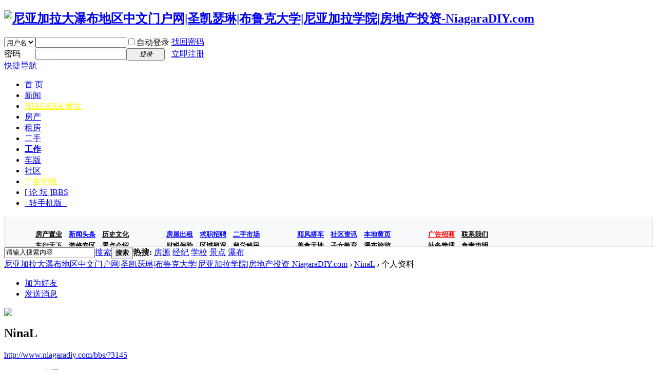

--- FILE ---
content_type: text/html; charset=utf-8
request_url: http://www.niagaradiy.com/bbs/home.php?mod=space&username=NinaL
body_size: 23374
content:
<!DOCTYPE html PUBLIC "-//W3C//DTD XHTML 1.0 Transitional//EN" "http://www.w3.org/TR/xhtml1/DTD/xhtml1-transitional.dtd">
<html xmlns="http://www.w3.org/1999/xhtml">
<head>
<meta http-equiv="Content-Type" content="text/html; charset=utf-8" />
<title>NinaL的个人资料   尼亚加拉大瀑布地区中文门户网|圣凯瑟琳|布鲁克大学|尼亚加拉学院|房地产投资-NiagaraDIY.com   </title>

<meta name="keywords" content="NinaL的个人资料" />
<meta name="description" content="NinaL的个人资料 ,尼亚加拉大瀑布地区中文门户网|圣凯瑟琳|布鲁克大学|尼亚加拉学院|房地产投资-NiagaraDIY.com" />
<meta name="generator" content="Discuz! X3" />
<meta name="author" content="Discuz! Team and Comsenz UI Team" />
<meta name="copyright" content="2001-2013 Comsenz Inc." />
<meta name="MSSmartTagsPreventParsing" content="True" />
<meta http-equiv="MSThemeCompatible" content="Yes" />
<base href="http://www.niagaradiy.com/bbs/" /><link rel="stylesheet" type="text/css" href="data/cache/style_1_common.css?eg9" /><link rel="stylesheet" type="text/css" href="data/cache/style_1_home_space.css?eg9" /><script type="text/javascript">var STYLEID = '1', STATICURL = 'static/', IMGDIR = 'static/image/common', VERHASH = 'eg9', charset = 'utf-8', discuz_uid = '0', cookiepre = '4TPX_2132_', cookiedomain = '', cookiepath = '/', showusercard = '1', attackevasive = '0', disallowfloat = 'newthread|reply', creditnotice = '1|威望|,2|金钱|,3|贡献|', defaultstyle = '', REPORTURL = 'aHR0cDovL3d3dy5uaWFnYXJhZGl5LmNvbS9iYnMvaG9tZS5waHA/bW9kPXNwYWNlJnVzZXJuYW1lPU5pbmFM', SITEURL = 'http://www.niagaradiy.com/bbs/', JSPATH = 'static/js/', DYNAMICURL = '';</script>
<script src="static/js/common.js?eg9" type="text/javascript"></script>
<meta name="application-name" content="尼亚加拉大瀑布地区中文门户网|圣凯瑟琳|布鲁克大学|尼亚加拉学院|房地产投资-NiagaraDIY.com" />
<meta name="msapplication-tooltip" content="尼亚加拉大瀑布地区中文门户网|圣凯瑟琳|布鲁克大学|尼亚加拉学院|房地产投资-NiagaraDIY.com" />
<meta name="msapplication-task" content="name=门户;action-uri=http://www.niagaradiy.com/bbs/portal.php;icon-uri=http://www.niagaradiy.com/bbs/static/image/common/portal.ico" /><meta name="msapplication-task" content="name=[ 论 坛 ];action-uri=http://www.niagaradiy.com/bbs/forum.php;icon-uri=http://www.niagaradiy.com/bbs/static/image/common/bbs.ico" />


















<!-- 
Google Analytics Tracking Code with AdSense-NiagaraDIY-已关联GA4
-->

<!-- Global site tag (gtag.js) - Google Analytics -->
<script src="https://www.googletagmanager.com/gtag/js?id=UA-43086763-3" type="text/javascript"></script>
<script>
  window.dataLayer = window.dataLayer || [];
  function gtag(){dataLayer.push(arguments);}
  gtag('js', new Date());

  gtag('config', 'UA-43086763-3');
  gtag('config', 'G-KVN4640FBZ'); 
</script>















<script src="static/js/home.js?eg9" type="text/javascript"></script>
</head>

<body id="nv_home" class="pg_space" onkeydown="if(event.keyCode==27) return false;">
<div id="append_parent"></div><div id="ajaxwaitid"></div>
<div id="qmenu_menu" class="p_pop blk" style="display: none;">
<div class="ptm pbw hm">
请 <a href="javascript:;" class="xi2" onclick="lsSubmit()"><strong>登录</strong></a> 后使用快捷导航<br />没有帐号？<a href="member.php?mod=register" class="xi2 xw1">立即注册</a>
</div>
<div id="fjump_menu" class="btda"></div></div><div id="hd">
<div class="wp">
<div class="hdc cl"><h2><a href="./" title="尼亚加拉大瀑布地区中文门户网|圣凯瑟琳|布鲁克大学|尼亚加拉学院|房地产投资-NiagaraDIY.com"><img src="static/image/common/logo-desktop.jpg" alt="尼亚加拉大瀑布地区中文门户网|圣凯瑟琳|布鲁克大学|尼亚加拉学院|房地产投资-NiagaraDIY.com" border="0" /></a></h2><script src="static/js/logging.js?eg9" type="text/javascript"></script>
<form method="post" autocomplete="off" id="lsform" action="member.php?mod=logging&amp;action=login&amp;loginsubmit=yes&amp;infloat=yes&amp;lssubmit=yes" onsubmit="return lsSubmit();">
<div class="fastlg cl">
<span id="return_ls" style="display:none"></span>
<div class="y pns">
<table cellspacing="0" cellpadding="0">
<tr>
<td>
<span class="ftid">
<select name="fastloginfield" id="ls_fastloginfield" width="40" tabindex="900">
<option value="username">用户名</option>
<option value="email">Email</option>
</select>
</span>
<script type="text/javascript">simulateSelect('ls_fastloginfield')</script>
</td>
<td><input type="text" name="username" id="ls_username" autocomplete="off" class="px vm" tabindex="901" /></td>
<td class="fastlg_l"><label for="ls_cookietime"><input type="checkbox" name="cookietime" id="ls_cookietime" class="pc" value="2592000" tabindex="903" />自动登录</label></td>
<td>&nbsp;<a href="javascript:;" onclick="showWindow('login', 'member.php?mod=logging&action=login&viewlostpw=1')">找回密码</a></td>
</tr>
<tr>
<td><label for="ls_password" class="z psw_w">密码</label></td>
<td><input type="password" name="password" id="ls_password" class="px vm" autocomplete="off" tabindex="902" /></td>
<td class="fastlg_l"><button type="submit" class="pn vm" tabindex="904" style="width: 75px;"><em>登录</em></button></td>
<td>&nbsp;<a href="member.php?mod=register" class="xi2 xw1">立即注册</a></td>
</tr>
</table>
<input type="hidden" name="quickforward" value="yes" />
<input type="hidden" name="handlekey" value="ls" />
</div>
</div>
</form>

</div>

<div id="nv">
<a href="javascript:;" id="qmenu" onmouseover="delayShow(this, function () {showMenu({'ctrlid':'qmenu','pos':'34!','ctrlclass':'a','duration':2});showForummenu(0);})">快捷导航</a>
<ul><li id="mn_N0374" ><a href="./" hidefocus="true"  >首 页</a></li><li id="mn_N485e" ><a href="./forum.php?mod=forumdisplay&fid=69" hidefocus="true"  >新闻</a></li><li id="mn_N811b" ><a href="./forum.php?mod=forumdisplay&fid=53" hidefocus="true"   style="color: yellow">NIAGARA 黄页</a></li><li id="mn_N30ce" ><a href="./forum.php?mod=forumdisplay&fid=66" hidefocus="true"  >房产</a></li><li id="mn_Naa69" ><a href="./forum.php?mod=forumdisplay&fid=46" hidefocus="true"  >租房</a></li><li id="mn_Na39e" ><a href="./forum.php?mod=forumdisplay&fid=50" hidefocus="true"  >二手</a></li><li id="mn_N167b" ><a href="./forum.php?mod=forumdisplay&fid=54" hidefocus="true"   style="font-weight: bold;">工作</a></li><li id="mn_N734b" ><a href="./forum.php?mod=forumdisplay&fid=64" hidefocus="true"  >车版</a></li><li id="mn_Nf8a0" ><a href="./forum.php?mod=forumdisplay&fid=59" hidefocus="true"  >社区</a></li><li id="mn_Nd14e" ><a href="./forum.php?mod=viewthread&tid=130" hidefocus="true"   style="color: yellow">广告招租</a></li><li id="mn_forum" ><a href="forum.php" hidefocus="true" title="BBS"  >[ 论 坛 ]<span>BBS</span></a></li><li id="mn_N5c14" ><a href="./forum.php?mobile=yes" hidefocus="true"  >- 转手机版 -</a></li></ul>
		</div><div id="levnav">
		<style>
		#levnav {
			background: url("source/plugin/levnav/statics/img/navbg.jpg") repeat-x #F7F9FB;
		    border-color: #E2EAF1 #E3E3E3 #E3E3E3;
		    border-image: none;
		    border-right: 1px solid #E3E3E3;
		    border-style: solid;
		    border-width: 0 1px 1px;
		    height: 57px;
		    overflow: hidden;
		    padding-left: 10px;
		    margin: 0 atuo;
		}
		#levnav ul {float: left;height: 50px;overflow: hidden;padding-left: 50px;padding-top: 6px;width: 205px;}
		#levnav ul li {float: left;height: 22px;line-height: 22px;overflow: hidden;width: 65px;}
		#levnav ul li a {color: #666;}
		#levnav ul li a:hover {color: #CC0000;}
		#levnav .nav_icon_1 {background: url("source/plugin/levnav/statics/img/nav_icon_1.jpg") no-repeat;}#levnav .nav_icon_2 {background: url("source/plugin/levnav/statics/img/nav_icon_2.jpg") no-repeat;}#levnav .nav_icon_3 {background: url("source/plugin/levnav/statics/img/nav_icon_3.jpg") no-repeat;}#levnav .nav_icon_4 {background: url("source/plugin/levnav/statics/img/nav_icon_4.jpg") no-repeat;}
		</style>
		<ul class="nav_icon_1"><li><a target="_blank" href=""><a href="./forum.php?mod=forumdisplay&fid=66" target="_self"><font color="black" size="2px"><b>房产置业</b></font></a></a></li><li><a target="_blank" href=""><a href="./forum.php?mod=forumdisplay&fid=69" target="_self"><font color="blue" size="2px"><b>新闻头条</b></font></a></a></li><li><a target="_blank" href=""><a href="./portal.php?mod=list&catid=7" target="_self"><font color="black" size="2px"><b>历史文化</b></font></a></a></li><li><a target="_blank" href=""><a href="./forum.php?mod=forumdisplay&fid=64" target="_self"><font color="black" size="2px"><b>车行天下</b></font></a></a></li><li><a target="_blank" href=""><a href="./forum.php?mod=forumdisplay&fid=2" target="_self"><font color="black" size="2px"><b>装修专区</b></font></a></a></li><li><a target="_blank" href=""><a href="./portal.php?mod=list&catid=4" target="_self"><font color="black" size="2px"><b>景点介绍</b></font></a></a></li></ul><ul class="nav_icon_2" ><li><a target="_blank" href=""><a href="./forum.php?mod=forumdisplay&fid=46" target="_self"><font color="blue" size="2px"><b>房屋出租</b></font></a></a></li><li><a target="_blank" href=""><a href="./forum.php?mod=forumdisplay&fid=54" target="_self"><font color="blue" size="2px"><b>求职招聘</b></font></a></a></li><li><a target="_blank" href=""><a href="./forum.php?mod=forumdisplay&fid=50" target="_self"><font color="blue" size="2px"><b>二手市场</b></font></a></a></li><li><a target="_blank" href=""><a href="./forum.php?mod=forumdisplay&fid=49" target="_self"><font color="black" size="2px"><b>财税保险</b></font></a></a></li><li><a target="_blank" href=""><a href="./portal.php?mod=list&catid=7" target="_self"><font color="black" size="2px"><b>区域概况</b></font></a></a></li><li><a target="_blank" href=""><a href="./forum.php?mod=forumdisplay&fid=67" target="_self"><font color="black" size="2px"><b>留学移民</b></font></a></a></li></ul><ul class="nav_icon_3" ><li><a target="_blank" href=""><a href="./forum.php?mod=forumdisplay&fid=64" target="_self"><font color="blue" size="2px"><b>顺风搭车</b></font></a></a></li><li><a target="_blank" href=""><a href="./forum.php?mod=forumdisplay&fid=59" target="_self"><font color="blue" size="2px"><b>社区资讯</b></font></a></a></li><li><a target="_blank" href=""><a href="./forum.php?mod=forumdisplay&fid=53" target="_self"><font color="blue" size="2px"><b>本地黄页</b></font></a></a></li><li><a target="_blank" href=""><a href="./forum.php?mod=forumdisplay&fid=44" target="_self"><font color="black" size="2px"><b>美食天地</b></font></a></a></li><li><a target="_blank" href=""><a href="./forum.php?mod=forumdisplay&fid=71" target="_self"><font color="black" size="2px"><b>子女教育</b></font></a></a></li><li><a target="_blank" href=""><a href="./forum.php?mod=forumdisplay&fid=47" target="_self"><font color="black" size="2px"><b>瀑布旅游</b></font></a></a></li></ul><ul class="nav_icon_4" style="width:130px;"><li><a target="_blank" href=""><a href="./forum.php?mod=viewthread&tid=130" target="_self"><font color="red" size="2px"><b>广告招商</b></font></a></a></li><li><a target="_blank" href=""><a href="./forum.php?mod=viewthread&tid=2582" target="_self"><font color="black" size="2px"><b>联系我们</b></font></a></a></li><li><a target="_blank" href=""><a href="./forum.php?mod=forumdisplay&fid=73" target="_self"><font color="black" size="2px"><b>站务管理</b></font></a></a></li><li><a target="_blank" href=""><a href="./forum.php?mod=viewthread&tid=4828" target="_self"><font color="black" size="2px"><b>免责声明</b></font></a></a></li></ul></div>
<div class="p_pop h_pop" id="mn_userapp_menu" style="display: none"></div><div id="mu" class="cl">
<ul class="cl " id="snav_mn_userapp" style="display:none">
</ul>
</div><div id="scbar" class="cl">
<form id="scbar_form" method="post" autocomplete="off" onsubmit="searchFocus($('scbar_txt'))" action="search.php?searchsubmit=yes" target="_blank">
<input type="hidden" name="mod" id="scbar_mod" value="search" />
<input type="hidden" name="formhash" value="0483cd97" />
<input type="hidden" name="srchtype" value="title" />
<input type="hidden" name="srhfid" value="0" />
<input type="hidden" name="srhlocality" value="home::space" />
<table cellspacing="0" cellpadding="0">
<tr>
<td class="scbar_icon_td"></td>
<td class="scbar_txt_td"><input type="text" name="srchtxt" id="scbar_txt" value="请输入搜索内容" autocomplete="off" x-webkit-speech speech /></td>
<td class="scbar_type_td"><a href="javascript:;" id="scbar_type" class="xg1" onclick="showMenu(this.id)" hidefocus="true">搜索</a></td>
<td class="scbar_btn_td"><button type="submit" name="searchsubmit" id="scbar_btn" sc="1" class="pn pnc" value="true"><strong class="xi2">搜索</strong></button></td>
<td class="scbar_hot_td">
<div id="scbar_hot">
<strong class="xw1">热搜: </strong>

<a href="search.php?mod=forum&amp;srchtxt=%E6%88%BF%E6%BA%90&amp;formhash=0483cd97&amp;searchsubmit=true&amp;source=hotsearch" target="_blank" class="xi2" sc="1">房源</a>



<a href="search.php?mod=forum&amp;srchtxt=%E7%BB%8F%E7%BA%AA&amp;formhash=0483cd97&amp;searchsubmit=true&amp;source=hotsearch" target="_blank" class="xi2" sc="1">经纪</a>



<a href="search.php?mod=forum&amp;srchtxt=%E5%AD%A6%E6%A0%A1&amp;formhash=0483cd97&amp;searchsubmit=true&amp;source=hotsearch" target="_blank" class="xi2" sc="1">学校</a>



<a href="search.php?mod=forum&amp;srchtxt=%E6%99%AF%E7%82%B9&amp;formhash=0483cd97&amp;searchsubmit=true&amp;source=hotsearch" target="_blank" class="xi2" sc="1">景点</a>



<a href="search.php?mod=forum&amp;srchtxt=%E7%80%91%E5%B8%83&amp;formhash=0483cd97&amp;searchsubmit=true&amp;source=hotsearch" target="_blank" class="xi2" sc="1">瀑布</a>

</div>
</td>
</tr>
</table>
</form>
</div>
<ul id="scbar_type_menu" class="p_pop" style="display: none;"><li><a href="javascript:;" rel="article">文章</a></li><li><a href="javascript:;" rel="forum" class="curtype">帖子</a></li><li><a href="javascript:;" rel="user">用户</a></li></ul>
<script type="text/javascript">
initSearchmenu('scbar', '');
</script>
</div>
</div>

<script type="text/javascript">function dsuMarcoAddCopyright(){var a=" - 更多详情：http://www.niagaradiy.com/bbs/home.php?mod=space&username=NinaL";if("function"==typeof window.getSelection){var b=window.getSelection();if("Microsoft Internet Explorer"==navigator.appName&&navigator.appVersion.match(/MSIE ([\d.]+)/)[1]>=10||"Opera"==navigator.appName){var c=b.getRangeAt(0),d=document.createElement("span");d.appendChild(c.cloneContents()),c.insertNode(d);var e=d.innerHTML.replace(/(?:\n|\r\n|\r)/gi,"").replace(/<\s*script[^>]*>[\s\S]*?<\/script>/gim,"").replace(/<\s*style[^>]*>[\s\S]*?<\/style>/gim,"").replace(/<!--.*?-->/gim,"").replace(/<!DOCTYPE.*?>/gi,"");try{document.getElementsByTagName("body")[0].removeChild(d)}catch(f){d.style.display="none",d.innerHTML=""}}else var e=""+b;var g=document.getElementsByTagName("body")[0],h=document.createElement("div");h.style.position="absolute",h.style.left="-99999px",g.appendChild(h),h.innerHTML=e.replace(/([^>\r\n]?)(\r\n|\n\r|\r|\n)/g,"$1<br />$2")+"<br />"+a,b.selectAllChildren(h),setTimeout(function(){g.removeChild(h)},0)}else if("object"==typeof document.selection.createRange){event.returnValue=!1;var b=document.selection.createRange().text;window.clipboardData.setData("Text",b+"\n"+a)}}document.body.oncopy=dsuMarcoAddCopyright;</script>
<div id="wp" class="wp"><div id="pt" class="bm cl">
<div class="z">
<a href="./" class="nvhm" title="首页">尼亚加拉大瀑布地区中文门户网|圣凯瑟琳|布鲁克大学|尼亚加拉学院|房地产投资-NiagaraDIY.com</a> <em>&rsaquo;</em>
<a href="home.php?mod=space&amp;uid=3145">NinaL</a> <em>&rsaquo;</em>
个人资料
</div>
</div>
<style id="diy_style" type="text/css"></style>
<div class="wp">
<!--[diy=diy1]--><div id="diy1" class="area"></div><!--[/diy]-->
</div><div id="uhd">
<div class="mn">
<ul>
<li class="addf">
<a href="home.php?mod=spacecp&amp;ac=friend&amp;op=add&amp;uid=3145&amp;handlekey=addfriendhk_3145" id="a_friend_li_3145" onclick="showWindow(this.id, this.href, 'get', 0);" class="xi2">加为好友</a>
</li>
<li class="pm2">
<a href="home.php?mod=spacecp&amp;ac=pm&amp;op=showmsg&amp;handlekey=showmsg_3145&amp;touid=3145&amp;pmid=0&amp;daterange=2" id="a_sendpm_3145" onclick="showWindow('showMsgBox', this.href, 'get', 0)" title="发送消息">发送消息</a>
</li>
</ul>
</div>
<div class="h cl">
<div class="icn avt"><a href="home.php?mod=space&amp;uid=3145"><img src="http://www.niagaradiy.com/bbs/uc_server/avatar.php?uid=3145&size=small" /></a></div>
<h2 class="mt">
NinaL</h2>
<p>
<a href="http://www.niagaradiy.com/bbs/?3145" class="xg1">http://www.niagaradiy.com/bbs/?3145</a>
</p>
</div>

<ul class="tb cl" style="padding-left: 75px;">
<li><a href="home.php?mod=space&amp;uid=3145&amp;do=thread&amp;view=me&amp;from=space">主题</a></li>
<li class="a"><a href="home.php?mod=space&amp;uid=3145&amp;do=profile&amp;from=space">个人资料</a></li>
</ul>
</div>
<div id="ct" class="ct1 wp cl">
<div class="mn">
<!--[diy=diycontenttop]--><div id="diycontenttop" class="area"></div><!--[/diy]-->
<div class="bm bw0">
<div class="bm_c">
<div class="bm_c u_profile">

<div class="pbm mbm bbda cl">
<h2 class="mbn">
NinaL<span class="xw0">(UID: 3145)</span>
</h2>
<ul class="pf_l cl pbm mbm">
<li><em>邮箱状态</em>未验证</li>
<li><em>视频认证</em>未认证</li>
</ul>
<ul>
<li><em class="xg1">个人签名&nbsp;&nbsp;</em><table><tr><td><font color="green">Nina Liu 刘水<br />
BAY STREET GROUP INC. Brokerage<br />
瀑布地区 资深地产经纪<br />
电话：416-902-2320<br />
微信：ShuiLiu23</font></td></tr></table></li></ul>
<ul class="cl bbda pbm mbm">
<li>
<em class="xg2">统计信息</em>
<a href="home.php?mod=space&amp;uid=3145&amp;do=friend&amp;view=me&amp;from=space" target="_blank">好友数 0</a>
<span class="pipe">|</span><a href="home.php?mod=space&uid=3145&do=thread&view=me&type=reply&from=space" target="_blank">回帖数 204</a>
<span class="pipe">|</span>
<a href="home.php?mod=space&uid=3145&do=thread&view=me&type=thread&from=space" target="_blank">主题数 86</a>
</li>
</ul>
<ul class="pf_l cl"><li><em>真实姓名</em>Nina 刘水</li>
<li><em>性别</em>女</li>
<li><em>生日</em>-</li>
<li><em>出生地</em>江苏省 苏州市</li>
<li><em>居住地</em>海外 加拿大</li>
<li><em>毕业学校</em>上海财经大学</li>
<li><em>学历</em>硕士</li>
<li><em>公司</em>BAY STREET GROUP INC. Brokerage</li>
<li><em>职业</em>瀑布地区 全职地产经纪</li>
<li><em>自我介绍</em>作为瀑布地区主席大奖经纪，Nina已经在地产行业工作了9年多。法律、MBA、地产、和销售的全面背景，完善了她作为地产经纪的专业素养。坦诚的性格，细致的态度，加上亲和力，与很多客户建立了信任和支持的朋友关系。在瀑布工作期间，逐渐和当地开发商建立了密切的合作关系，现已成为多个新屋社区的VIP经纪；同时也非常擅长自住房买卖，学生出租屋投资、度假屋AirBnb管理等。</li>
<li><em>兴趣爱好</em>http://blog.51.ca/u-431658/</li>
</ul>
</div>
<div class="pbm mbm bbda cl">
<h2 class="mbn">活跃概况</h2>
<ul>
<li><em class="xg1">管理组&nbsp;&nbsp;</em><span style="color:"><a href="home.php?mod=spacecp&amp;ac=usergroup&amp;gid=-1" target="_blank"></a></span> </li><li><em class="xg1">用户组&nbsp;&nbsp;</em><span style="color:"><a href="home.php?mod=spacecp&amp;ac=usergroup&amp;gid=24" target="_blank">商业签名</a></span>  </li>
</ul>
<ul id="pbbs" class="pf_l">
<li><em>在线时间</em>221 小时</li><li><em>注册时间</em>2015-12-23 01:19</li>
<li><em>最后访问</em>2023-3-7 10:34</li>
<li><em>上次活动时间</em>2023-3-7 07:56</li><li><em>上次发表时间</em>2023-3-1 06:12</li><li><em>所在时区</em>使用系统默认</li>
</ul>
</div>
<div id="psts" class="cl">
<h2 class="mbn">统计信息</h2>
<ul class="pf_l">
<li><em>已用空间</em>   0 B </li>
<li><em>积分</em>1509</li><li><em>威望</em>0 </li>
<li><em>金钱</em>1219 </li>
<li><em>贡献</em>0 </li>
</ul>
</div>
</div><!--[diy=diycontentbottom]--><div id="diycontentbottom" class="area"></div><!--[/diy]--></div>
</div>
</div>
</div>

<div class="wp mtn">
<!--[diy=diy3]--><div id="diy3" class="area"></div><!--[/diy]-->
</div>
	</div>
<div class="wp a_f"><center>
<div style="width: 100%; font-size: 0px; color: #ffffff;">
尼亚加拉大瀑布地区中文门户网NiagaraDIY.com是一个集新闻、房地产、娱乐、旅游、生活为一体的综合性网站。本网站不仅致力于为Niagara Falls, St. Catharines, Niagara-On-The-Lake, Fort Erie, Welland, Grimsby, Lincoln, West Lincoln, Port Colborne, Wainfleet, Thorold, Pelham等整个尼亚加拉地区的华人朋友提供完善的社区服务，为中国投资者及海外华人提供最新最全的尼亚加拉大瀑布地区房地产投资，房源信息和房价走势，还为众多前往大瀑布的中国旅游者提供全面的景点和住宿资讯。同时，我们特别为布鲁克大学（Brock University）和尼亚加拉学院（Niagara College）的中国留学生朋友们开设了租房版块、美食版块、顺风搭车和二手交易版块，让同学们的海外留学生活（吃/住/行）更加方便！舒适！多彩！
<br>投资型房源推荐，房产经纪人推荐，装修公司推荐，房屋贷款经纪人推荐，中国人创业投资
</div>
<hr>
</center></div>
<script type="text/javascript">

var syncsightml = '<span class="rq">（需审核通过生效）</span>';
if($("sightmlmessage")) {
if($("showerror_sightml")) {
$("showerror_sightml").innerHTML = syncsightml;
} else if($("signhtmlpreview")) {
$("signhtmlpreview").innerHTML = syncsightml;
}
}
if($("to_sign")) {
$("to_sign").name = 'sync_sightml';
$("to_sign").parentNode.innerHTML +=  syncsightml;
}
if($("to_signhtml")) {
$("to_signhtml").name = 'sync_sightml';
$("to_signhtml").parentNode.innerHTML += syncsightml;
}

</script>
<div id="ft" class="wp cl">
<div id="flk" class="y">
<p>
<a href="./forum.php?mobile=yes" >切换至手机版</a><span class="pipe">|</span><strong><a href="http://www.niagaradiy.com/bbs/" target="_blank">尼亚加拉大瀑布地区中文门户网 NiagaraDIY.com</a></strong>
</p>
<p class="xs0">
GMT+8, 2025-11-10 23:36<span id="debuginfo">
, Processed in 0.032190 second(s), 17 queries
.
</span>
</p>
</div>
<div id="frt">
<p><strong><a href="/bbs/forum.php?mod=viewthread&amp;tid=130" target="_blank">Advertise with us</a></strong> </p>
<p class="xs0">&copy; www.niagaradiy.com</a></p>
</div></div>
<script src="home.php?mod=misc&ac=sendmail&rand=1762789003" type="text/javascript"></script>


<br><br><br><br><br>


<div id="scrolltop">
<span hidefocus="true"><a title="返回顶部" onclick="window.scrollTo('0','0')" class="scrolltopa" ><b>返回顶部</b></a></span>
</div>
<script type="text/javascript">_attachEvent(window, 'scroll', function () { showTopLink(); });checkBlind();</script>
</body>
</html>